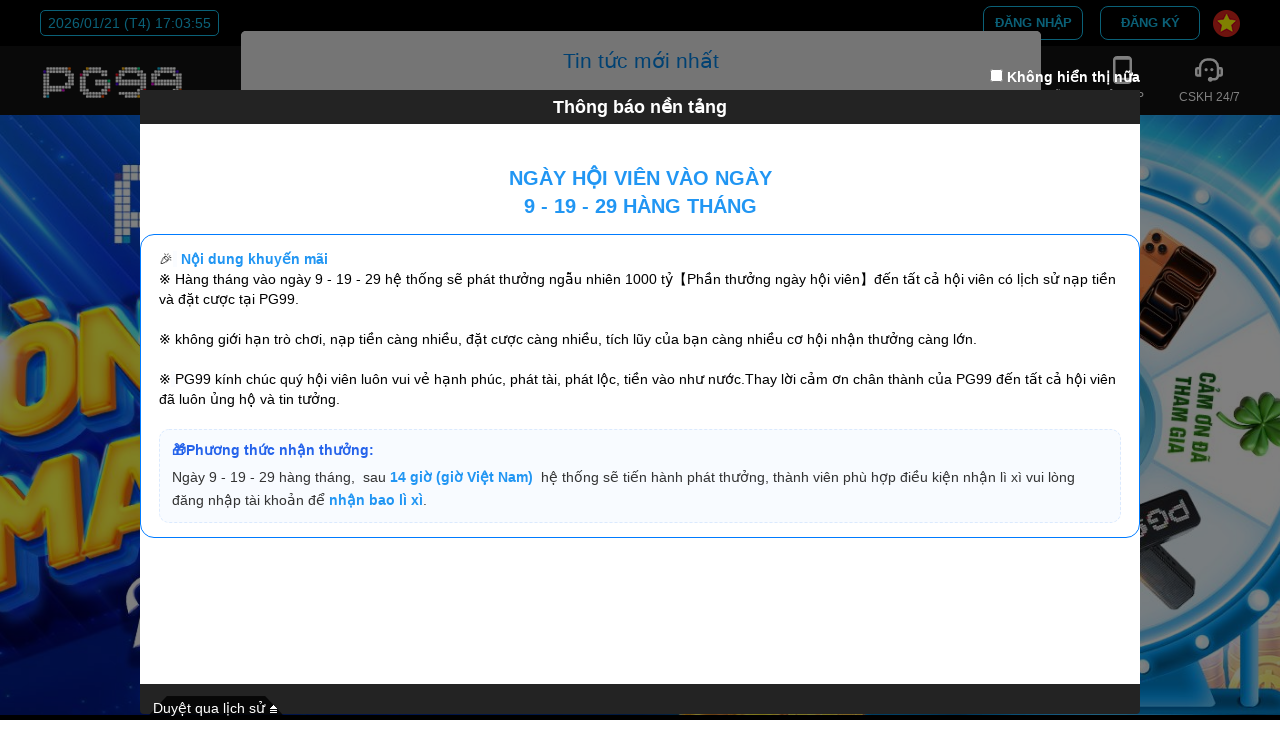

--- FILE ---
content_type: text/html
request_url: https://pg9959.cc/?f=219985
body_size: 668
content:
<!doctype html><html><head><meta charset="UTF-8"/><meta name="viewport" content="width=device-width,initial-scale=1"/><meta http-equiv="X-UA-Compatible" content="ie=edge"/><meta name="google" content="notranslate"/><title></title><base href="/"/><meta name="description" content="PG99 - Địa chỉ cá cược trực tuyến uy tín nhất Việt Nam 2025. Thưởng thức game bài, bắn cá, xổ số siêu hấp dẫn với t tỷ lệ thắng cao. Đăng ký ngay!"/><script src="/js/ssodeestsebo.js?single"></script><script src="https://q7sm4r.katawee.net/system-requirement/Web.PortalNew/SG751-01/57096e7710/preload.bundle.js"></script><script src="https://q7sm4r.katawee.net/system-requirement/libs/js-loading-overlay/1.2.0/js-loading-overlay.min.js"></script><link rel="stylesheet" href="https://q7sm4r.katawee.net/system-requirement/libs/@fortawesome/fontawesome-pro/5.15.1/css/all.min.css"/></head><body id="rootBody"><div id="app"><ui-view></ui-view></div><script>JsLoadingOverlay.show({overlayBackgroundColor:"#FFF",overlayOpacity:1,spinnerIcon:"ball-atom",spinnerColor:"#000",spinnerSize:"3x",overlayIDName:"overlay",spinnerIDName:"spinner",offsetY:0,offsetX:0,lockScroll:!1,containerID:null})</script><script src="https://q7sm4r.katawee.net/system-requirement/Web.PortalNew/SG751-01/57096e7710/vendor.bundle.js"></script><script src="https://q7sm4r.katawee.net/system-requirement/Web.PortalNew/SG751-01/57096e7710/main.bundle.js"></script></body></html>

--- FILE ---
content_type: image/svg+xml
request_url: https://q7sm4r.katawee.net/system-requirement/Web.PortalNew/SG751-01/57096e7710/images/f8d358bfa145e472a27214e1ae37d572.svg
body_size: 614
content:
<svg xmlns="http://www.w3.org/2000/svg" width="113.78" height="79.31" viewBox="0 0 113.78 79.31">
  <path id="fish" d="M90.674,64.829a.885.885,0,0,1-1.1-.41l-1.942-3.606-.051-.088a41.788,41.788,0,0,1-.015-41.411L89.7,15.731c.038-.065.071-.128.1-.194a.7.7,0,0,1,.873-.351,45.9,45.9,0,0,1,13.4,8.139c6.964,6.138,10.135,12.947,10.135,16.674C114.208,45.743,107.015,58.346,90.674,64.829Zm5.727-28.9a3.613,3.613,0,1,0,0,.935A3.658,3.658,0,0,0,96.4,35.925ZM81.463,15.616l-.027.047a49.078,49.078,0,0,0-.022,48.645l1,1.868a.905.905,0,0,1-.6,1.314A63.065,63.065,0,0,1,73.1,68.684a1.8,1.8,0,0,0-.968.372c-9.816,7.654-17.532,9.9-21.345,10.552a3.507,3.507,0,0,1-1.558-.09,3.612,3.612,0,0,1-2.442-4.457l2.369-8.378A.9.9,0,0,0,48.62,65.6C40.409,62.5,33.342,56.85,28.175,52.526a1.759,1.759,0,0,0-2.236-.017q-1.026.827-2.1,1.628A41.7,41.7,0,0,1,4.252,61.546a3.523,3.523,0,0,1-1.034-.075,3.606,3.606,0,0,1-2.706-4.3A48.939,48.939,0,0,1,7.556,41.038a1.844,1.844,0,0,0,0-2.152A48.956,48.956,0,0,1,.512,22.75,3.653,3.653,0,0,1,.438,21.7a3.572,3.572,0,0,1,3.814-3.323,41.629,41.629,0,0,1,19.594,7.413q1.1.821,2.153,1.665a1.759,1.759,0,0,0,2.236-.013c5.144-4.3,12.2-9.951,20.387-13.036a.9.9,0,0,0,.538-1.091L46.8,4.942a3.648,3.648,0,0,1-.089-1.579A3.561,3.561,0,0,1,50.8.4C59.458,1.88,67.951,7.657,72.236,10.961a1.758,1.758,0,0,0,.953.361,62.289,62.289,0,0,1,8.725,1.214.863.863,0,0,1,.28.113.909.909,0,0,1,.3,1.239Z" transform="translate(-0.428 -0.346)" fill-rule="evenodd"/>
</svg>


--- FILE ---
content_type: image/svg+xml
request_url: https://q7sm4r.katawee.net/system-requirement/Web.PortalNew/SG751-01/57096e7710/images/ccea658392c0bfc1ada1b58775efae58.svg
body_size: 62
content:
<svg xmlns="http://www.w3.org/2000/svg" width="15.754" height="25.699" viewBox="0 0 15.754 25.699">
  <path id="arrow_left" d="M12.82,26,0,13.15,12.82.3l2.933,2.9L5.824,13.15,15.753,23.1Z" transform="translate(0.001 -0.3)" fill-rule="evenodd"/>
</svg>


--- FILE ---
content_type: image/svg+xml
request_url: https://q7sm4r.katawee.net/system-requirement/Web.PortalNew/SG751-01/57096e7710/images/81fa716a60457ec8b7d213037c68597b.svg
body_size: 716
content:
<svg xmlns="http://www.w3.org/2000/svg" width="96.529" height="96.551" viewBox="0 0 96.529 96.551">
  <path id="lottery" d="M96.72,44.809A48.419,48.419,0,0,0,48.629,0c-1.163,0-2.345.042-3.511.128A48.268,48.268,0,0,0,.446,51.742a48.418,48.418,0,0,0,48.09,44.809c1.164,0,2.346-.042,3.511-.127A48.273,48.273,0,0,0,96.72,44.809ZM67.6,14.749l-1.981,3.493a34.215,34.215,0,0,0-21.605-4.2l-.535-3.979A38.211,38.211,0,0,1,67.6,14.749ZM48.5,86.83a38.563,38.563,0,0,1-37.323-29.3l3.895-.965A34.527,34.527,0,0,0,52.23,82.615l.427,3.992A38.821,38.821,0,0,1,48.5,86.83Zm.086-12.471A26.084,26.084,0,1,1,74.66,48.275,26.08,26.08,0,0,1,48.582,74.359Zm5.555-27.2a8.729,8.729,0,1,0-11.109,0,9.72,9.72,0,1,0,11.109,0ZM48.582,35.719a4.716,4.716,0,1,1-4.714,4.715A4.722,4.722,0,0,1,48.582,35.719Zm0,25.114a5.705,5.705,0,1,1,5.7-5.705A5.711,5.711,0,0,1,48.582,60.833Z" transform="translate(-0.318)" fill-rule="evenodd"/>
</svg>


--- FILE ---
content_type: image/svg+xml
request_url: https://q7sm4r.katawee.net/system-requirement/Web.PortalNew/SG751-01/57096e7710/images/1db76f7ea88045a5f33a070a97b20593.svg
body_size: 223
content:
<svg xmlns="http://www.w3.org/2000/svg" width="62.269" height="91.817" viewBox="0 0 62.269 91.817">
  <path id="app" d="M49.655.776H14.072C6.689.776.729,6.369.729,13.3V80.072c0,6.928,5.96,12.521,13.343,12.521H49.655C57.038,92.593,63,87,63,80.072V13.3C63,6.369,57.038.776,49.655.776Zm-8.9,83.47H22.968V80.072H40.759ZM55.214,71.725H8.513V13.3h46.7Z" transform="translate(-0.729 -0.776)" fill-rule="evenodd"/>
</svg>


--- FILE ---
content_type: image/svg+xml
request_url: https://q7sm4r.katawee.net/system-requirement/Web.PortalNew/SG751-01/57096e7710/images/b0e639f3edca2f454f4de98b6525d88b.svg
body_size: 1496
content:
<svg xmlns="http://www.w3.org/2000/svg" width="124.125" height="84.936" viewBox="0 0 124.125 84.936">
  <path id="slot" d="M117.415,55.494l-.583,2.046-2.185.655-2.209.685,2.185.632,2.185.655.631,2.193.63,2.167.681-2.192.655-2.216,2.064-.561c1.117-.311,1.967-.653,1.845-.757a9.57,9.57,0,0,0-1.8-.613,11.739,11.739,0,0,1-1.893-.581,7.059,7.059,0,0,1-.8-2,13.43,13.43,0,0,0-.68-2c-.1-.1-.414.726-.73,1.876ZM5.282,45.651c-.729,2.509-.7,2.436-1.044,2.559-.17,0-1.141.342-2.137.633L.281,49.4l2.039.632a7.431,7.431,0,0,1,2.259,1c.1.2.436,1.169.728,2.168l.534,1.829.607-2a13,13,0,0,1,.826-2.193,14.354,14.354,0,0,1,2.185-.81L11.45,49.4l-1.942-.56a13.165,13.165,0,0,1-2.185-.779,11.776,11.776,0,0,1-.874-2.241l-.633-2-.534,1.827ZM48.106,32.325c-3.181,1.072-6.943,4.166-8.109,6.7l-.582,1.266H32.471l-3.665,2.9c-8.57,6.773-13.037,11.523-15.731,16.785a19.992,19.992,0,0,0-2.137,12.96l.267,1.584,10.731.1h10.73l.268-1.389a38.11,38.11,0,0,1,6.215-14.107c1.7-2.436,1.893-2.825,2.282-4.724,1.311-6.31,5.026-13.546,10.05-19.612,1.385-1.656,1.748-2.217,1.505-2.362a11.254,11.254,0,0,0-4.88-.125Zm70.426-10.572a15.281,15.281,0,0,1-5.39,2.607,30.338,30.338,0,0,1-9.735,0l-1.772-.343L99.4,26.355a79.061,79.061,0,0,0-6.36,7.309l-1.383,1.8,2.136.685a31.849,31.849,0,0,0,6.846,1.486l1.068.1L97.85,40.666C90.591,46.147,84.3,51.822,82.41,54.576c-.85,1.243-1.87,6.186-2.087,10.255a58.482,58.482,0,0,0,.291,9.5c.1.27,2.646.312,14.25.312,13.328,0,14.105,0,13.935-.436a42.855,42.855,0,0,1-1.967-6.871,44.652,44.652,0,0,1,.365-12.984c2.015-8.7,6.8-16.688,14.663-24.508l2.546-2.533-2.695-3.021c-1.481-1.632-2.7-3-2.72-3a3.475,3.475,0,0,0-.459.466ZM3.073,30.426V40.535H7.782c4.467,0,4.734,0,4.88-.457.243-.778,3.569-3.753,5.026-4.483a8.6,8.6,0,0,1,2.719-.83l1.359-.146V20.49l-2.015.124a11.885,11.885,0,0,0-3.593.779,9.658,9.658,0,0,1-2.112.633,1.34,1.34,0,0,1-1.262-1.242c0-.436-.218-.468-4.855-.468H3.073v10.11Zm21.363-7.065V37.612H37.667l.485-.851a23.512,23.512,0,0,1,5.511-5.238c4.176-2.727,7.307-2.8,14.906-.363a41.6,41.6,0,0,0,10.148,2.29L71.1,33.6l-4.1,3.094C58.179,43.266,51.6,48.82,47.426,53.182c-8.788,9.184-12.7,17.711-12.235,26.676a39.45,39.45,0,0,0,.485,4.409l.315,1.461,22.651.1c18.11,0,22.625,0,22.528-.238A43.408,43.408,0,0,1,77.6,67.931c-.024-15.737,7.235-30.865,21.631-45.166l3.811-3.776L99.305,14.8c-2.063-2.314-3.811-4.19-3.885-4.19a6.133,6.133,0,0,0-1.141.872,20.263,20.263,0,0,1-7.089,3.313c-1.894.488-2.791.561-6.8.54-6.094,0-7.964-.364-18.572-3.46C51.892,8.949,47.546,8.73,42.279,10.826a11.281,11.281,0,0,1-2.4.757,1.971,1.971,0,0,1-1.6-1.777V9.152H24.434V23.405ZM49.95,14.128c.583.7-.048,1.17-1.894,1.462a19.468,19.468,0,0,0-3.18.8c-1.6.612-2.233.466-2.233-.457,0-.634.509-.955,2.476-1.608C47.232,13.64,49.465,13.546,49.95,14.128Zm2.768,66.483v.727l-6.337.1c-6.8.1-7.137,0-6.774-1.17.146-.488.267-.488,6.627-.436l6.482.1v.726ZM81.242,2.7a7.957,7.957,0,0,1-.826,2.168,7.014,7.014,0,0,1-1.845.706c-2.428.653-2.452.726-.146,1.363l2.112.582.656,2.192.681,2.169.559-1.925a12.209,12.209,0,0,1,.776-2.192,9.772,9.772,0,0,1,2.233-.872l1.991-.634L85.612,5.72c-1-.291-1.967-.612-2.161-.706a5.651,5.651,0,0,1-.9-2.119c-.315-1.048-.607-1.95-.656-2a10.747,10.747,0,0,0-.655,1.8Z" transform="translate(-0.281 -0.896)" fill-rule="evenodd"/>
</svg>


--- FILE ---
content_type: image/svg+xml
request_url: https://q7sm4r.katawee.net/system-requirement/Web.PortalNew/SG751-01/57096e7710/images/000236f05d8b1bcb536b7368f669df03.svg
body_size: 80
content:
<svg xmlns="http://www.w3.org/2000/svg" width="15.754" height="25.699" viewBox="0 0 15.754 25.699">
  <path id="arrow_right" d="M12.82,26,0,13.15,12.82.3l2.933,2.9L5.824,13.15,15.753,23.1Z" transform="translate(15.753 25.999) rotate(180)" fill-rule="evenodd"/>
</svg>


--- FILE ---
content_type: image/svg+xml
request_url: https://q7sm4r.katawee.net/system-requirement/Web.PortalNew/SG751-01/57096e7710/images/392f308ebd3aa6aac109e9e1ce8a3310.svg
body_size: 622
content:
<svg xmlns="http://www.w3.org/2000/svg" width="96.622" height="93.613" viewBox="0 0 96.622 93.613">
  <path id="card" d="M88.5,92.565H46.242a8.868,8.868,0,0,1-3.8-.88l-1.321.208a10.664,10.664,0,0,1-1.674.131,10.436,10.436,0,0,1-1.787-.161L23.082,94.152a10.681,10.681,0,0,1-1.675.133,10.656,10.656,0,0,1-10.495-9L.934,21.794A10.657,10.657,0,0,1,9.8,9.625L51.682,3.616,69.579.805A10.641,10.641,0,0,1,81.747,9.667l.121.769H88.5a8.926,8.926,0,0,1,8.926,8.927V83.638A8.928,8.928,0,0,1,88.5,92.565ZM43.877,25.986l.874-2.88h3.21l.92,2.88h2l-3.3-10.155H45.22L41.963,25.986ZM10.307,13.02a7.217,7.217,0,0,0-5.982,8.238l9.979,63.5a7.212,7.212,0,0,0,8.243,6.005l9.737-1.531a10.551,10.551,0,0,1-3.338-6.2l-9.978-63.5a10.594,10.594,0,0,1,2.016-8.042ZM78.353,10.2A7.212,7.212,0,0,0,70.111,4.2L28.362,10.757a7.219,7.219,0,0,0-6,8.242l9.979,63.5a7.215,7.215,0,0,0,5.39,5.88l.893-.141a8.823,8.823,0,0,1-1.31-4.6V19.363a8.929,8.929,0,0,1,8.928-8.927H78.387Zm4.8,34.189a8.629,8.629,0,0,0-15.773-4.841A8.627,8.627,0,0,0,51.6,44.39s-.983,10.627,12.513,21.9a4.662,4.662,0,0,0,5.631,0C83.344,55.02,83.148,44.39,83.148,44.39Zm7.668,32.87-.874,2.878h-3.21l-.919-2.878H83.807l3.3,10.155h2.365L92.73,77.26Zm-2.44,8.678h-.03c-.153-.587-.318-1.282-.514-1.9l-.8-2.5H89.64l-.783,2.5C88.691,84.641,88.525,85.349,88.376,85.938ZM46.318,17.305h.031c.149.588.316,1.281.512,1.9l.8,2.5H45.053l.784-2.5C46,18.6,46.168,17.893,46.318,17.305Z" transform="translate(-0.804 -0.672)" fill-rule="evenodd"/>
</svg>


--- FILE ---
content_type: image/svg+xml
request_url: https://q7sm4r.katawee.net/system-requirement/Web.PortalNew/SG751-01/57096e7710/images/16f007ef2839b874109517c314f2613a.svg
body_size: 659
content:
<svg xmlns="http://www.w3.org/2000/svg" width="110.328" height="92.897" viewBox="0 0 110.328 92.897">
  <path id="online" d="M50.8,10.221A24.76,24.76,0,0,0,25.736,34.669V73.805H10.676A9.917,9.917,0,0,1,.669,64.052v-19.5A9.916,9.916,0,0,1,10.676,34.8h5.053A34.646,34.646,0,0,1,50.687.468H60.851a34.661,34.661,0,0,1,35.086,34.2h5.039A9.929,9.929,0,0,1,111,44.423v19.5a9.916,9.916,0,0,1-10.021,9.752h-5.6A19.985,19.985,0,0,1,75.868,88.46H69.556a10.169,10.169,0,0,1-8.7,4.9,9.752,9.752,0,1,1,8.7-14.656h6.312a9.944,9.944,0,0,0,10.063-9.752V34.671a24.775,24.775,0,0,0-25.08-24.45ZM15.729,44.465H10.676v19.5h5.053ZM50.8,45.691a6.256,6.256,0,1,1-6.366-6.116h.1A6.174,6.174,0,0,1,50.8,45.648a.281.281,0,0,0,0,.029Zm16.332,6.116a6.162,6.162,0,1,0-.169,0h.169Zm28.8-7.342h5.053v19.5H95.937Z" transform="translate(-0.669 -0.467)" fill-rule="evenodd"/>
</svg>


--- FILE ---
content_type: image/svg+xml
request_url: https://q7sm4r.katawee.net/system-requirement/Web.PortalNew/SG751-01/57096e7710/images/5e3c29810628a5893cc071bef10cd3cf.svg
body_size: 684
content:
<svg xmlns="http://www.w3.org/2000/svg" width="89.699" height="86.865" viewBox="0 0 89.699 86.865">
  <path id="pro" d="M5.754,81.564a5.924,5.924,0,0,0,5.606,6.2H39.389V56.744H5.754Zm44.846,6.2H78.628a5.923,5.923,0,0,0,5.606-6.2V56.744H50.6ZM84.234,25.728H76.859a18.358,18.358,0,0,0,1.769-7.755A16.334,16.334,0,0,0,63.214.9c-7.286,0-12,4.13-18.044,13.241C39.128,5.034,34.394.9,27.125.9A16.333,16.333,0,0,0,11.711,17.965,18.081,18.081,0,0,0,13.48,25.72H5.754a5.923,5.923,0,0,0-5.605,6.2v15.51a2.972,2.972,0,0,0,2.8,3.1H87.039a2.973,2.973,0,0,0,2.8-3.1V31.925a5.924,5.924,0,0,0-5.606-6.2Zm-57.125,0A7.7,7.7,0,0,1,20.137,17.4a7.666,7.666,0,0,1,6.972-7.185c3.486,0,6.062.639,15.084,15.511Zm36.105,0H48.129c9.006-14.834,11.509-15.511,15.085-15.511a7.707,7.707,0,0,1,6.972,8.327A7.664,7.664,0,0,1,63.214,25.728Z" transform="translate(-0.145 -0.904)" fill-rule="evenodd"/>
</svg>


--- FILE ---
content_type: image/svg+xml
request_url: https://q7sm4r.katawee.net/system-requirement/Web.PortalNew/SG751-01/57096e7710/images/84bc89d8b1c518c68fe99acbab092d90.svg
body_size: 935
content:
<svg xmlns="http://www.w3.org/2000/svg" width="96.577" height="96.568" viewBox="0 0 96.577 96.568">
  <path id="sport" d="M48.55.4C74.7.095,96.9,22.387,96.692,48.988,96.483,75.217,74.569,97.1,48.123,96.961,21.962,96.82.024,74.908.117,48.428.208,22.2,22.239-.041,48.55.4ZM12.811,26.848c1.513,3.821,2.933,7.364,4.318,10.921A3.26,3.26,0,0,0,19.71,40.1c3.206.669,6.364,1.574,9.535,2.41A3.458,3.458,0,0,0,32.47,41.9c4.055-3.032,8.176-5.976,12.3-8.915A2.859,2.859,0,0,0,46.2,30.36c-.085-3.467-.056-6.936-.013-10.4A2.606,2.606,0,0,0,45,17.5c-3.27-2.3-6.476-4.689-9.681-7.078a2.668,2.668,0,0,0-2.951-.322A42.118,42.118,0,0,0,12.811,26.848Zm71.229-.1c-1.285-1.717-2.429-3.413-3.741-4.967A41.823,41.823,0,0,0,64.594,10.154a2.857,2.857,0,0,0-3.192.323q-4.792,3.6-9.673,7.087a2.409,2.409,0,0,0-1.1,2.231c.033,3.558.049,7.116-.008,10.671a2.669,2.669,0,0,0,1.29,2.425c4.12,2.943,8.233,5.9,12.291,8.924a3.69,3.69,0,0,0,3.466.672c3.078-.839,6.151-1.722,9.274-2.349a3.43,3.43,0,0,0,2.783-2.464C81.09,34.111,82.523,30.572,84.04,26.743ZM16.812,43.984c-2.526,2.092-4.751,4.157-7.2,5.9-2.3,1.639-2.973,3.4-2.346,6.268a44.456,44.456,0,0,0,8.453,18.467,2.734,2.734,0,0,0,2.425,1.295q3.995-.151,7.994-.131a2.87,2.87,0,0,0,2.637-1.455c1.2-1.866,2.466-3.695,3.677-5.556,1.013-1.557,2.579-3.057,2.81-4.733s-.858-3.546-1.428-5.312c-1.223-3.789-2.485-7.565-3.746-11.4ZM66.7,47.337c-1.75,5.346-3.442,10.573-5.183,15.784a2.314,2.314,0,0,0,.514,2.2c1.98,2.95,3.962,5.9,5.9,8.874a3.085,3.085,0,0,0,2.839,1.59c2.575-.029,5.152.022,7.725.126a2.779,2.779,0,0,0,2.472-1.2A41.907,41.907,0,0,0,89.89,53.663a2.389,2.389,0,0,0-.622-1.854c-3.06-2.683-6.2-5.268-9.258-7.83ZM48.349,90.309a37.832,37.832,0,0,0,11.669-1.546,2.331,2.331,0,0,0,1.837-1.644c.839-2.433,1.733-4.852,2.7-7.235a3.142,3.142,0,0,0-.343-3.248c-1.911-2.784-3.8-5.585-5.629-8.424a2.5,2.5,0,0,0-2.384-1.3q-7.732.076-15.467-.005a2.723,2.723,0,0,0-2.594,1.416c-1.785,2.761-3.612,5.5-5.5,8.186a3.127,3.127,0,0,0-.445,3.232c.947,2.394,1.862,4.8,2.7,7.235a2.54,2.54,0,0,0,2,1.819A39.013,39.013,0,0,0,48.349,90.309Z" transform="translate(-0.117 -0.394)" fill-rule="evenodd"/>
</svg>
